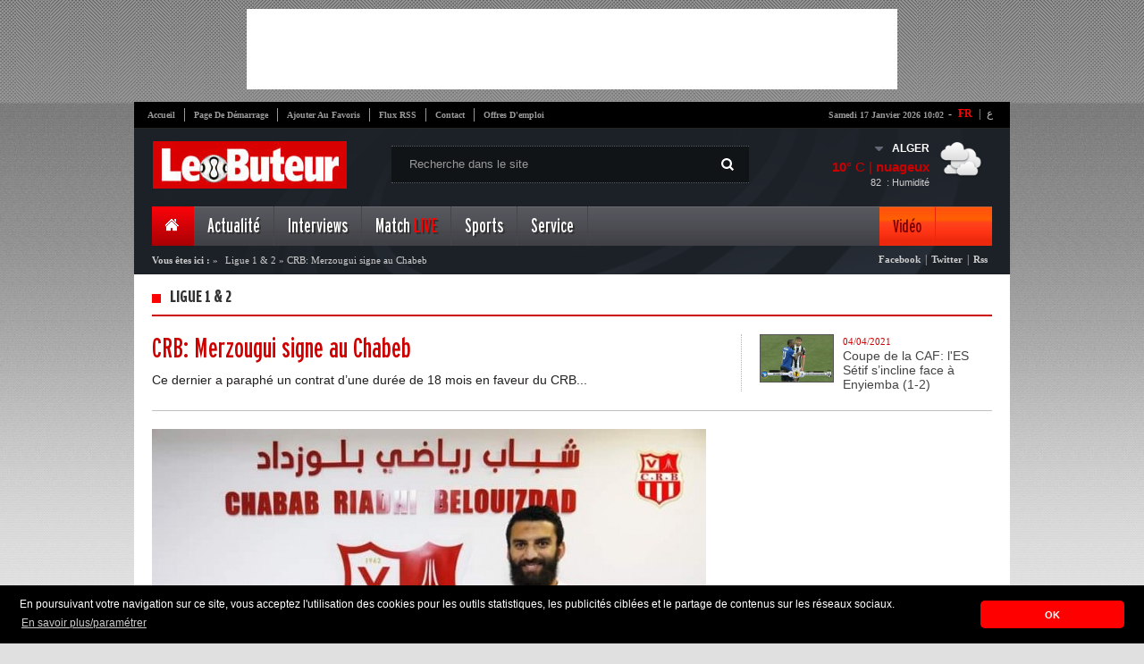

--- FILE ---
content_type: text/html; charset=UTF-8
request_url: https://kpanel.lebuteur.com/site/weather?city=ALGER
body_size: -229
content:
{"city":"Alger","temp":10,"hum":82,"desc":"nuageux","icon":"04d","temp_c":10,"relative_humidity":82}

--- FILE ---
content_type: text/html; charset=utf-8
request_url: https://www.google.com/recaptcha/api2/aframe
body_size: 265
content:
<!DOCTYPE HTML><html><head><meta http-equiv="content-type" content="text/html; charset=UTF-8"></head><body><script nonce="Noll-tispV7WsjgMO_N4aA">/** Anti-fraud and anti-abuse applications only. See google.com/recaptcha */ try{var clients={'sodar':'https://pagead2.googlesyndication.com/pagead/sodar?'};window.addEventListener("message",function(a){try{if(a.source===window.parent){var b=JSON.parse(a.data);var c=clients[b['id']];if(c){var d=document.createElement('img');d.src=c+b['params']+'&rc='+(localStorage.getItem("rc::a")?sessionStorage.getItem("rc::b"):"");window.document.body.appendChild(d);sessionStorage.setItem("rc::e",parseInt(sessionStorage.getItem("rc::e")||0)+1);localStorage.setItem("rc::h",'1768640561753');}}}catch(b){}});window.parent.postMessage("_grecaptcha_ready", "*");}catch(b){}</script></body></html>

--- FILE ---
content_type: application/javascript
request_url: https://t.dtscout.com/pv/?_a=v&_h=kpanel.lebuteur.com&_ss=77sfnxvamt&_pv=1&_ls=0&_u1=1&_u3=1&_cc=us&_pl=d&_cbid=2ipp&_cb=_dtspv.c
body_size: -282
content:
try{_dtspv.c({"b":"chrome@131"},'2ipp');}catch(e){}

--- FILE ---
content_type: text/javascript;charset=UTF-8
request_url: https://whos.amung.us/pingjs/?k=s4jbrnqsbyix&t=Ligue%201%20%26%202%20%3A%20CRB%3A%20Merzougui%20signe%20au%20Chabeb&c=s&x=https%3A%2F%2Fkpanel.lebuteur.com%2Farticle%2Fdetail%3Fid%3D99606%26titre%3Dcrb-merzougui-signe-au-chabeb&y=&a=-1&d=2.922&v=27&r=7567
body_size: -110
content:
WAU_r_s('17','s4jbrnqsbyix',-1);